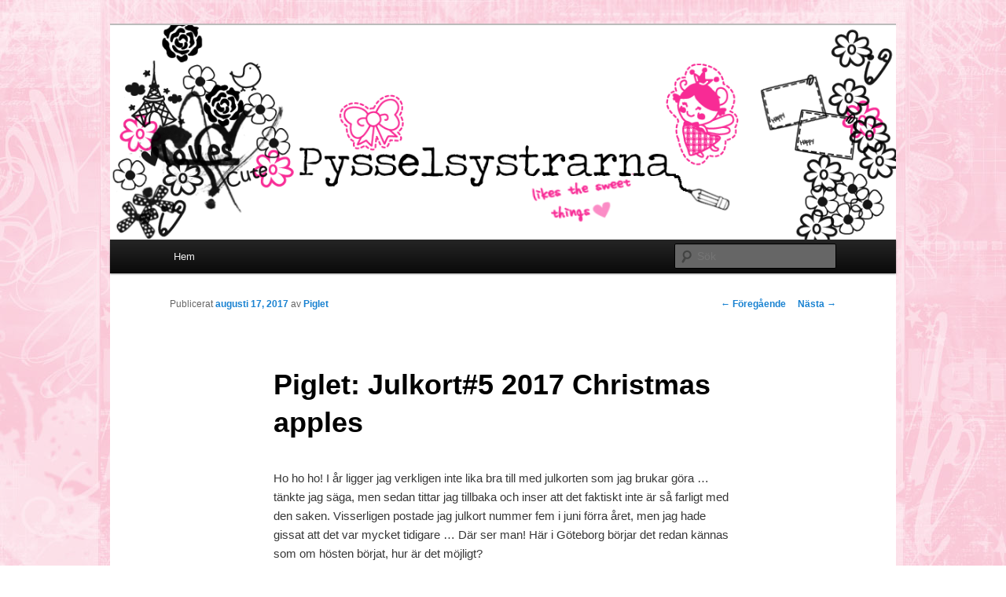

--- FILE ---
content_type: text/html; charset=UTF-8
request_url: http://pysselsystrarna.se/2017/08/17/piglet-julkort5-2017-christmas-apples/
body_size: 8608
content:
<!DOCTYPE html>
<!--[if IE 6]>
<html id="ie6" lang="sv-SE">
<![endif]-->
<!--[if IE 7]>
<html id="ie7" lang="sv-SE">
<![endif]-->
<!--[if IE 8]>
<html id="ie8" lang="sv-SE">
<![endif]-->
<!--[if !(IE 6) & !(IE 7) & !(IE 8)]><!-->
<html lang="sv-SE">
<!--<![endif]-->
<head>
<meta charset="UTF-8" />
<meta name="viewport" content="width=device-width" />
<title>
Piglet: Julkort#5 2017 Christmas apples | Pysselsystrarna	</title>
<link rel="profile" href="https://gmpg.org/xfn/11" />
<link rel="stylesheet" type="text/css" media="all" href="http://pysselsystrarna.se/wp-content/themes/twentyeleven/style.css?ver=20190507" />
<link rel="pingback" href="http://pysselsystrarna.se/xmlrpc.php">
<!--[if lt IE 9]>
<script src="http://pysselsystrarna.se/wp-content/themes/twentyeleven/js/html5.js?ver=3.7.0" type="text/javascript"></script>
<![endif]-->
<meta name='robots' content='max-image-preview:large' />
<link rel="alternate" type="application/rss+xml" title="Pysselsystrarna &raquo; Webbflöde" href="https://pysselsystrarna.se/feed/" />
<link rel="alternate" type="application/rss+xml" title="Pysselsystrarna &raquo; Kommentarsflöde" href="https://pysselsystrarna.se/comments/feed/" />
<link rel="alternate" type="application/rss+xml" title="Pysselsystrarna &raquo; Kommentarsflöde för Piglet: Julkort#5 2017 Christmas apples" href="https://pysselsystrarna.se/2017/08/17/piglet-julkort5-2017-christmas-apples/feed/" />
<script type="text/javascript">
/* <![CDATA[ */
window._wpemojiSettings = {"baseUrl":"https:\/\/s.w.org\/images\/core\/emoji\/15.0.3\/72x72\/","ext":".png","svgUrl":"https:\/\/s.w.org\/images\/core\/emoji\/15.0.3\/svg\/","svgExt":".svg","source":{"concatemoji":"http:\/\/pysselsystrarna.se\/wp-includes\/js\/wp-emoji-release.min.js?ver=6.6.4"}};
/*! This file is auto-generated */
!function(i,n){var o,s,e;function c(e){try{var t={supportTests:e,timestamp:(new Date).valueOf()};sessionStorage.setItem(o,JSON.stringify(t))}catch(e){}}function p(e,t,n){e.clearRect(0,0,e.canvas.width,e.canvas.height),e.fillText(t,0,0);var t=new Uint32Array(e.getImageData(0,0,e.canvas.width,e.canvas.height).data),r=(e.clearRect(0,0,e.canvas.width,e.canvas.height),e.fillText(n,0,0),new Uint32Array(e.getImageData(0,0,e.canvas.width,e.canvas.height).data));return t.every(function(e,t){return e===r[t]})}function u(e,t,n){switch(t){case"flag":return n(e,"\ud83c\udff3\ufe0f\u200d\u26a7\ufe0f","\ud83c\udff3\ufe0f\u200b\u26a7\ufe0f")?!1:!n(e,"\ud83c\uddfa\ud83c\uddf3","\ud83c\uddfa\u200b\ud83c\uddf3")&&!n(e,"\ud83c\udff4\udb40\udc67\udb40\udc62\udb40\udc65\udb40\udc6e\udb40\udc67\udb40\udc7f","\ud83c\udff4\u200b\udb40\udc67\u200b\udb40\udc62\u200b\udb40\udc65\u200b\udb40\udc6e\u200b\udb40\udc67\u200b\udb40\udc7f");case"emoji":return!n(e,"\ud83d\udc26\u200d\u2b1b","\ud83d\udc26\u200b\u2b1b")}return!1}function f(e,t,n){var r="undefined"!=typeof WorkerGlobalScope&&self instanceof WorkerGlobalScope?new OffscreenCanvas(300,150):i.createElement("canvas"),a=r.getContext("2d",{willReadFrequently:!0}),o=(a.textBaseline="top",a.font="600 32px Arial",{});return e.forEach(function(e){o[e]=t(a,e,n)}),o}function t(e){var t=i.createElement("script");t.src=e,t.defer=!0,i.head.appendChild(t)}"undefined"!=typeof Promise&&(o="wpEmojiSettingsSupports",s=["flag","emoji"],n.supports={everything:!0,everythingExceptFlag:!0},e=new Promise(function(e){i.addEventListener("DOMContentLoaded",e,{once:!0})}),new Promise(function(t){var n=function(){try{var e=JSON.parse(sessionStorage.getItem(o));if("object"==typeof e&&"number"==typeof e.timestamp&&(new Date).valueOf()<e.timestamp+604800&&"object"==typeof e.supportTests)return e.supportTests}catch(e){}return null}();if(!n){if("undefined"!=typeof Worker&&"undefined"!=typeof OffscreenCanvas&&"undefined"!=typeof URL&&URL.createObjectURL&&"undefined"!=typeof Blob)try{var e="postMessage("+f.toString()+"("+[JSON.stringify(s),u.toString(),p.toString()].join(",")+"));",r=new Blob([e],{type:"text/javascript"}),a=new Worker(URL.createObjectURL(r),{name:"wpTestEmojiSupports"});return void(a.onmessage=function(e){c(n=e.data),a.terminate(),t(n)})}catch(e){}c(n=f(s,u,p))}t(n)}).then(function(e){for(var t in e)n.supports[t]=e[t],n.supports.everything=n.supports.everything&&n.supports[t],"flag"!==t&&(n.supports.everythingExceptFlag=n.supports.everythingExceptFlag&&n.supports[t]);n.supports.everythingExceptFlag=n.supports.everythingExceptFlag&&!n.supports.flag,n.DOMReady=!1,n.readyCallback=function(){n.DOMReady=!0}}).then(function(){return e}).then(function(){var e;n.supports.everything||(n.readyCallback(),(e=n.source||{}).concatemoji?t(e.concatemoji):e.wpemoji&&e.twemoji&&(t(e.twemoji),t(e.wpemoji)))}))}((window,document),window._wpemojiSettings);
/* ]]> */
</script>
<style id='wp-emoji-styles-inline-css' type='text/css'>

	img.wp-smiley, img.emoji {
		display: inline !important;
		border: none !important;
		box-shadow: none !important;
		height: 1em !important;
		width: 1em !important;
		margin: 0 0.07em !important;
		vertical-align: -0.1em !important;
		background: none !important;
		padding: 0 !important;
	}
</style>
<link rel='stylesheet' id='wp-block-library-css' href='http://pysselsystrarna.se/wp-includes/css/dist/block-library/style.min.css?ver=6.6.4' type='text/css' media='all' />
<style id='wp-block-library-theme-inline-css' type='text/css'>
.wp-block-audio :where(figcaption){color:#555;font-size:13px;text-align:center}.is-dark-theme .wp-block-audio :where(figcaption){color:#ffffffa6}.wp-block-audio{margin:0 0 1em}.wp-block-code{border:1px solid #ccc;border-radius:4px;font-family:Menlo,Consolas,monaco,monospace;padding:.8em 1em}.wp-block-embed :where(figcaption){color:#555;font-size:13px;text-align:center}.is-dark-theme .wp-block-embed :where(figcaption){color:#ffffffa6}.wp-block-embed{margin:0 0 1em}.blocks-gallery-caption{color:#555;font-size:13px;text-align:center}.is-dark-theme .blocks-gallery-caption{color:#ffffffa6}:root :where(.wp-block-image figcaption){color:#555;font-size:13px;text-align:center}.is-dark-theme :root :where(.wp-block-image figcaption){color:#ffffffa6}.wp-block-image{margin:0 0 1em}.wp-block-pullquote{border-bottom:4px solid;border-top:4px solid;color:currentColor;margin-bottom:1.75em}.wp-block-pullquote cite,.wp-block-pullquote footer,.wp-block-pullquote__citation{color:currentColor;font-size:.8125em;font-style:normal;text-transform:uppercase}.wp-block-quote{border-left:.25em solid;margin:0 0 1.75em;padding-left:1em}.wp-block-quote cite,.wp-block-quote footer{color:currentColor;font-size:.8125em;font-style:normal;position:relative}.wp-block-quote.has-text-align-right{border-left:none;border-right:.25em solid;padding-left:0;padding-right:1em}.wp-block-quote.has-text-align-center{border:none;padding-left:0}.wp-block-quote.is-large,.wp-block-quote.is-style-large,.wp-block-quote.is-style-plain{border:none}.wp-block-search .wp-block-search__label{font-weight:700}.wp-block-search__button{border:1px solid #ccc;padding:.375em .625em}:where(.wp-block-group.has-background){padding:1.25em 2.375em}.wp-block-separator.has-css-opacity{opacity:.4}.wp-block-separator{border:none;border-bottom:2px solid;margin-left:auto;margin-right:auto}.wp-block-separator.has-alpha-channel-opacity{opacity:1}.wp-block-separator:not(.is-style-wide):not(.is-style-dots){width:100px}.wp-block-separator.has-background:not(.is-style-dots){border-bottom:none;height:1px}.wp-block-separator.has-background:not(.is-style-wide):not(.is-style-dots){height:2px}.wp-block-table{margin:0 0 1em}.wp-block-table td,.wp-block-table th{word-break:normal}.wp-block-table :where(figcaption){color:#555;font-size:13px;text-align:center}.is-dark-theme .wp-block-table :where(figcaption){color:#ffffffa6}.wp-block-video :where(figcaption){color:#555;font-size:13px;text-align:center}.is-dark-theme .wp-block-video :where(figcaption){color:#ffffffa6}.wp-block-video{margin:0 0 1em}:root :where(.wp-block-template-part.has-background){margin-bottom:0;margin-top:0;padding:1.25em 2.375em}
</style>
<style id='classic-theme-styles-inline-css' type='text/css'>
/*! This file is auto-generated */
.wp-block-button__link{color:#fff;background-color:#32373c;border-radius:9999px;box-shadow:none;text-decoration:none;padding:calc(.667em + 2px) calc(1.333em + 2px);font-size:1.125em}.wp-block-file__button{background:#32373c;color:#fff;text-decoration:none}
</style>
<style id='global-styles-inline-css' type='text/css'>
:root{--wp--preset--aspect-ratio--square: 1;--wp--preset--aspect-ratio--4-3: 4/3;--wp--preset--aspect-ratio--3-4: 3/4;--wp--preset--aspect-ratio--3-2: 3/2;--wp--preset--aspect-ratio--2-3: 2/3;--wp--preset--aspect-ratio--16-9: 16/9;--wp--preset--aspect-ratio--9-16: 9/16;--wp--preset--color--black: #000;--wp--preset--color--cyan-bluish-gray: #abb8c3;--wp--preset--color--white: #fff;--wp--preset--color--pale-pink: #f78da7;--wp--preset--color--vivid-red: #cf2e2e;--wp--preset--color--luminous-vivid-orange: #ff6900;--wp--preset--color--luminous-vivid-amber: #fcb900;--wp--preset--color--light-green-cyan: #7bdcb5;--wp--preset--color--vivid-green-cyan: #00d084;--wp--preset--color--pale-cyan-blue: #8ed1fc;--wp--preset--color--vivid-cyan-blue: #0693e3;--wp--preset--color--vivid-purple: #9b51e0;--wp--preset--color--blue: #1982d1;--wp--preset--color--dark-gray: #373737;--wp--preset--color--medium-gray: #666;--wp--preset--color--light-gray: #e2e2e2;--wp--preset--gradient--vivid-cyan-blue-to-vivid-purple: linear-gradient(135deg,rgba(6,147,227,1) 0%,rgb(155,81,224) 100%);--wp--preset--gradient--light-green-cyan-to-vivid-green-cyan: linear-gradient(135deg,rgb(122,220,180) 0%,rgb(0,208,130) 100%);--wp--preset--gradient--luminous-vivid-amber-to-luminous-vivid-orange: linear-gradient(135deg,rgba(252,185,0,1) 0%,rgba(255,105,0,1) 100%);--wp--preset--gradient--luminous-vivid-orange-to-vivid-red: linear-gradient(135deg,rgba(255,105,0,1) 0%,rgb(207,46,46) 100%);--wp--preset--gradient--very-light-gray-to-cyan-bluish-gray: linear-gradient(135deg,rgb(238,238,238) 0%,rgb(169,184,195) 100%);--wp--preset--gradient--cool-to-warm-spectrum: linear-gradient(135deg,rgb(74,234,220) 0%,rgb(151,120,209) 20%,rgb(207,42,186) 40%,rgb(238,44,130) 60%,rgb(251,105,98) 80%,rgb(254,248,76) 100%);--wp--preset--gradient--blush-light-purple: linear-gradient(135deg,rgb(255,206,236) 0%,rgb(152,150,240) 100%);--wp--preset--gradient--blush-bordeaux: linear-gradient(135deg,rgb(254,205,165) 0%,rgb(254,45,45) 50%,rgb(107,0,62) 100%);--wp--preset--gradient--luminous-dusk: linear-gradient(135deg,rgb(255,203,112) 0%,rgb(199,81,192) 50%,rgb(65,88,208) 100%);--wp--preset--gradient--pale-ocean: linear-gradient(135deg,rgb(255,245,203) 0%,rgb(182,227,212) 50%,rgb(51,167,181) 100%);--wp--preset--gradient--electric-grass: linear-gradient(135deg,rgb(202,248,128) 0%,rgb(113,206,126) 100%);--wp--preset--gradient--midnight: linear-gradient(135deg,rgb(2,3,129) 0%,rgb(40,116,252) 100%);--wp--preset--font-size--small: 13px;--wp--preset--font-size--medium: 20px;--wp--preset--font-size--large: 36px;--wp--preset--font-size--x-large: 42px;--wp--preset--spacing--20: 0.44rem;--wp--preset--spacing--30: 0.67rem;--wp--preset--spacing--40: 1rem;--wp--preset--spacing--50: 1.5rem;--wp--preset--spacing--60: 2.25rem;--wp--preset--spacing--70: 3.38rem;--wp--preset--spacing--80: 5.06rem;--wp--preset--shadow--natural: 6px 6px 9px rgba(0, 0, 0, 0.2);--wp--preset--shadow--deep: 12px 12px 50px rgba(0, 0, 0, 0.4);--wp--preset--shadow--sharp: 6px 6px 0px rgba(0, 0, 0, 0.2);--wp--preset--shadow--outlined: 6px 6px 0px -3px rgba(255, 255, 255, 1), 6px 6px rgba(0, 0, 0, 1);--wp--preset--shadow--crisp: 6px 6px 0px rgba(0, 0, 0, 1);}:where(.is-layout-flex){gap: 0.5em;}:where(.is-layout-grid){gap: 0.5em;}body .is-layout-flex{display: flex;}.is-layout-flex{flex-wrap: wrap;align-items: center;}.is-layout-flex > :is(*, div){margin: 0;}body .is-layout-grid{display: grid;}.is-layout-grid > :is(*, div){margin: 0;}:where(.wp-block-columns.is-layout-flex){gap: 2em;}:where(.wp-block-columns.is-layout-grid){gap: 2em;}:where(.wp-block-post-template.is-layout-flex){gap: 1.25em;}:where(.wp-block-post-template.is-layout-grid){gap: 1.25em;}.has-black-color{color: var(--wp--preset--color--black) !important;}.has-cyan-bluish-gray-color{color: var(--wp--preset--color--cyan-bluish-gray) !important;}.has-white-color{color: var(--wp--preset--color--white) !important;}.has-pale-pink-color{color: var(--wp--preset--color--pale-pink) !important;}.has-vivid-red-color{color: var(--wp--preset--color--vivid-red) !important;}.has-luminous-vivid-orange-color{color: var(--wp--preset--color--luminous-vivid-orange) !important;}.has-luminous-vivid-amber-color{color: var(--wp--preset--color--luminous-vivid-amber) !important;}.has-light-green-cyan-color{color: var(--wp--preset--color--light-green-cyan) !important;}.has-vivid-green-cyan-color{color: var(--wp--preset--color--vivid-green-cyan) !important;}.has-pale-cyan-blue-color{color: var(--wp--preset--color--pale-cyan-blue) !important;}.has-vivid-cyan-blue-color{color: var(--wp--preset--color--vivid-cyan-blue) !important;}.has-vivid-purple-color{color: var(--wp--preset--color--vivid-purple) !important;}.has-black-background-color{background-color: var(--wp--preset--color--black) !important;}.has-cyan-bluish-gray-background-color{background-color: var(--wp--preset--color--cyan-bluish-gray) !important;}.has-white-background-color{background-color: var(--wp--preset--color--white) !important;}.has-pale-pink-background-color{background-color: var(--wp--preset--color--pale-pink) !important;}.has-vivid-red-background-color{background-color: var(--wp--preset--color--vivid-red) !important;}.has-luminous-vivid-orange-background-color{background-color: var(--wp--preset--color--luminous-vivid-orange) !important;}.has-luminous-vivid-amber-background-color{background-color: var(--wp--preset--color--luminous-vivid-amber) !important;}.has-light-green-cyan-background-color{background-color: var(--wp--preset--color--light-green-cyan) !important;}.has-vivid-green-cyan-background-color{background-color: var(--wp--preset--color--vivid-green-cyan) !important;}.has-pale-cyan-blue-background-color{background-color: var(--wp--preset--color--pale-cyan-blue) !important;}.has-vivid-cyan-blue-background-color{background-color: var(--wp--preset--color--vivid-cyan-blue) !important;}.has-vivid-purple-background-color{background-color: var(--wp--preset--color--vivid-purple) !important;}.has-black-border-color{border-color: var(--wp--preset--color--black) !important;}.has-cyan-bluish-gray-border-color{border-color: var(--wp--preset--color--cyan-bluish-gray) !important;}.has-white-border-color{border-color: var(--wp--preset--color--white) !important;}.has-pale-pink-border-color{border-color: var(--wp--preset--color--pale-pink) !important;}.has-vivid-red-border-color{border-color: var(--wp--preset--color--vivid-red) !important;}.has-luminous-vivid-orange-border-color{border-color: var(--wp--preset--color--luminous-vivid-orange) !important;}.has-luminous-vivid-amber-border-color{border-color: var(--wp--preset--color--luminous-vivid-amber) !important;}.has-light-green-cyan-border-color{border-color: var(--wp--preset--color--light-green-cyan) !important;}.has-vivid-green-cyan-border-color{border-color: var(--wp--preset--color--vivid-green-cyan) !important;}.has-pale-cyan-blue-border-color{border-color: var(--wp--preset--color--pale-cyan-blue) !important;}.has-vivid-cyan-blue-border-color{border-color: var(--wp--preset--color--vivid-cyan-blue) !important;}.has-vivid-purple-border-color{border-color: var(--wp--preset--color--vivid-purple) !important;}.has-vivid-cyan-blue-to-vivid-purple-gradient-background{background: var(--wp--preset--gradient--vivid-cyan-blue-to-vivid-purple) !important;}.has-light-green-cyan-to-vivid-green-cyan-gradient-background{background: var(--wp--preset--gradient--light-green-cyan-to-vivid-green-cyan) !important;}.has-luminous-vivid-amber-to-luminous-vivid-orange-gradient-background{background: var(--wp--preset--gradient--luminous-vivid-amber-to-luminous-vivid-orange) !important;}.has-luminous-vivid-orange-to-vivid-red-gradient-background{background: var(--wp--preset--gradient--luminous-vivid-orange-to-vivid-red) !important;}.has-very-light-gray-to-cyan-bluish-gray-gradient-background{background: var(--wp--preset--gradient--very-light-gray-to-cyan-bluish-gray) !important;}.has-cool-to-warm-spectrum-gradient-background{background: var(--wp--preset--gradient--cool-to-warm-spectrum) !important;}.has-blush-light-purple-gradient-background{background: var(--wp--preset--gradient--blush-light-purple) !important;}.has-blush-bordeaux-gradient-background{background: var(--wp--preset--gradient--blush-bordeaux) !important;}.has-luminous-dusk-gradient-background{background: var(--wp--preset--gradient--luminous-dusk) !important;}.has-pale-ocean-gradient-background{background: var(--wp--preset--gradient--pale-ocean) !important;}.has-electric-grass-gradient-background{background: var(--wp--preset--gradient--electric-grass) !important;}.has-midnight-gradient-background{background: var(--wp--preset--gradient--midnight) !important;}.has-small-font-size{font-size: var(--wp--preset--font-size--small) !important;}.has-medium-font-size{font-size: var(--wp--preset--font-size--medium) !important;}.has-large-font-size{font-size: var(--wp--preset--font-size--large) !important;}.has-x-large-font-size{font-size: var(--wp--preset--font-size--x-large) !important;}
:where(.wp-block-post-template.is-layout-flex){gap: 1.25em;}:where(.wp-block-post-template.is-layout-grid){gap: 1.25em;}
:where(.wp-block-columns.is-layout-flex){gap: 2em;}:where(.wp-block-columns.is-layout-grid){gap: 2em;}
:root :where(.wp-block-pullquote){font-size: 1.5em;line-height: 1.6;}
</style>
<link rel='stylesheet' id='twentyeleven-block-style-css' href='http://pysselsystrarna.se/wp-content/themes/twentyeleven/blocks.css?ver=20190102' type='text/css' media='all' />
<link rel="https://api.w.org/" href="https://pysselsystrarna.se/wp-json/" /><link rel="alternate" title="JSON" type="application/json" href="https://pysselsystrarna.se/wp-json/wp/v2/posts/3339" /><link rel="EditURI" type="application/rsd+xml" title="RSD" href="https://pysselsystrarna.se/xmlrpc.php?rsd" />
<meta name="generator" content="WordPress 6.6.4" />
<link rel="canonical" href="https://pysselsystrarna.se/2017/08/17/piglet-julkort5-2017-christmas-apples/" />
<link rel='shortlink' href='https://pysselsystrarna.se/?p=3339' />
<link rel="alternate" title="oEmbed (JSON)" type="application/json+oembed" href="https://pysselsystrarna.se/wp-json/oembed/1.0/embed?url=https%3A%2F%2Fpysselsystrarna.se%2F2017%2F08%2F17%2Fpiglet-julkort5-2017-christmas-apples%2F" />
<link rel="alternate" title="oEmbed (XML)" type="text/xml+oembed" href="https://pysselsystrarna.se/wp-json/oembed/1.0/embed?url=https%3A%2F%2Fpysselsystrarna.se%2F2017%2F08%2F17%2Fpiglet-julkort5-2017-christmas-apples%2F&#038;format=xml" />
<style type="text/css">.recentcomments a{display:inline !important;padding:0 !important;margin:0 !important;}</style>		<style type="text/css" id="twentyeleven-header-css">
				#site-title,
		#site-description {
			position: absolute;
			clip: rect(1px 1px 1px 1px); /* IE6, IE7 */
			clip: rect(1px, 1px, 1px, 1px);
		}
				</style>
		<style type="text/css" id="custom-background-css">
body.custom-background { background-color: #ffffff; background-image: url("http://pysselsystrarna.se/wp-content/uploads/2012/11/Background-5.png"); background-position: center top; background-size: auto; background-repeat: repeat; background-attachment: scroll; }
</style>
	</head>

<body class="post-template-default single single-post postid-3339 single-format-standard custom-background wp-embed-responsive singular two-column right-sidebar">
<div class="skip-link"><a class="assistive-text" href="#content">Hoppa till primärt innehåll</a></div><div id="page" class="hfeed">
	<header id="branding">
			<hgroup>
				<h1 id="site-title"><span><a href="https://pysselsystrarna.se/" rel="home">Pysselsystrarna</a></span></h1>
				<h2 id="site-description"></h2>
			</hgroup>

						<a href="https://pysselsystrarna.se/">
									<img src="http://pysselsystrarna.se/wp-content/uploads/2012/11/cropped-Header3.png" width="1100" height="300" alt="Pysselsystrarna" />
								</a>
			
						<div class="only-search with-image">
					<form method="get" id="searchform" action="https://pysselsystrarna.se/">
		<label for="s" class="assistive-text">Sök</label>
		<input type="text" class="field" name="s" id="s" placeholder="Sök" />
		<input type="submit" class="submit" name="submit" id="searchsubmit" value="Sök" />
	</form>
			</div>
				
			<nav id="access">
				<h3 class="assistive-text">Huvudmeny</h3>
				<div class="menu"><ul>
<li ><a href="https://pysselsystrarna.se/">Hem</a></li></ul></div>
			</nav><!-- #access -->
	</header><!-- #branding -->


	<div id="main">

		<div id="primary">
			<div id="content" role="main">

				
					<nav id="nav-single">
						<h3 class="assistive-text">Inläggsnavigering</h3>
						<span class="nav-previous"><a href="https://pysselsystrarna.se/2017/08/01/piglet-karleksdrake/" rel="prev"><span class="meta-nav">&larr;</span> Föregående</a></span>
						<span class="nav-next"><a href="https://pysselsystrarna.se/2017/08/28/piglet-foxy-u/" rel="next">Nästa <span class="meta-nav">&rarr;</span></a></span>
					</nav><!-- #nav-single -->

					
<article id="post-3339" class="post-3339 post type-post status-publish format-standard hentry category-kort tag-julkort tag-magnolia tag-veckans-skiss">
	<header class="entry-header">
		<h1 class="entry-title">Piglet: Julkort#5 2017 Christmas apples</h1>

				<div class="entry-meta">
			<span class="sep">Publicerat </span><a href="https://pysselsystrarna.se/2017/08/17/piglet-julkort5-2017-christmas-apples/" title="20:06" rel="bookmark"><time class="entry-date" datetime="2017-08-17T20:06:36+02:00">augusti 17, 2017</time></a><span class="by-author"> <span class="sep"> av </span> <span class="author vcard"><a class="url fn n" href="https://pysselsystrarna.se/author/piglet/" title="Visa alla inlägg av Piglet" rel="author">Piglet</a></span></span>		</div><!-- .entry-meta -->
			</header><!-- .entry-header -->

	<div class="entry-content">
		<p>Ho ho ho! I år ligger jag verkligen inte lika bra till med julkorten som jag brukar göra &#8230; tänkte jag säga, men sedan tittar jag tillbaka och inser att det faktiskt inte är så farligt med den saken. Visserligen postade jag julkort nummer fem i juni förra året, men jag hade gissat att det var mycket tidigare &#8230; Där ser man! Här i Göteborg börjar det redan kännas som om hösten börjat, hur är det möjligt?</p>
<p>Här är ett julkort gjort efter <a href="http://veckansnyaskiss.blogspot.se/2017/08/161.html" target="_blank">Veckans skiss #161</a>. Jag har tolkat skissen lite mindre slaviskt än vad jag brukar, men jag var helt enkelt inte så sugen på vimpelformen den här gången &#8230;</p>
<p><a href="https://pysselsystrarna.se/wp-content/uploads/2017/08/Julkort5-2017-2.jpg" rel="attachment wp-att-3340"><img fetchpriority="high" decoding="async" class="aligncenter size-large wp-image-3340" src="https://pysselsystrarna.se/wp-content/uploads/2017/08/Julkort5-2017-2-1024x683.jpg" alt="Julkort5-2017-2" width="584" height="390" srcset="https://pysselsystrarna.se/wp-content/uploads/2017/08/Julkort5-2017-2-1024x683.jpg 1024w, https://pysselsystrarna.se/wp-content/uploads/2017/08/Julkort5-2017-2-300x200.jpg 300w, https://pysselsystrarna.se/wp-content/uploads/2017/08/Julkort5-2017-2-768x512.jpg 768w, https://pysselsystrarna.se/wp-content/uploads/2017/08/Julkort5-2017-2-450x300.jpg 450w, https://pysselsystrarna.se/wp-content/uploads/2017/08/Julkort5-2017-2.jpg 1920w" sizes="(max-width: 584px) 100vw, 584px" /></a></p>
<p><strong>Kortbas</strong> från <a href="http://www.pandurohobby.se" target="_blank">Panduro</a><br />
<strong>Designark (rutigt)</strong> från kortkit från Panduro<br />
<strong>Diverse designark</strong> från ”Glad Tidings” designer pack från Dovecraft/<a href="http://www.trimcraft.co.uk/" target="_blank">Trimcraft<br />
</a><strong>Bokstavsstickers</strong> från Panduro<br />
<strong>Stämpel</strong> <a href="http://magnolia.nu/wp13/product/scd11-edwin-on-christmaseve/" target="_blank">”Sweet Christmas Dreams: Edwin on Christmas Eve” från Magnolia</a>, färglagd med ProMarkers (<a href="http://www.scraplagret.se/" target="_blank">Scraplagret</a>)<br />
<strong>Halvpärlor</strong> från <a href="http://www.pyhobby.se" target="_blank">Py Hobby<br />
</a><a href="https://pysselsystrarna.se/wp-content/uploads/2017/08/Julkort5-2017-1.jpg" rel="attachment wp-att-3341"><img decoding="async" class="alignleft size-medium wp-image-3341" src="https://pysselsystrarna.se/wp-content/uploads/2017/08/Julkort5-2017-1-200x300.jpg" alt="Julkort5-2017-1" width="200" height="300" srcset="https://pysselsystrarna.se/wp-content/uploads/2017/08/Julkort5-2017-1-200x300.jpg 200w, https://pysselsystrarna.se/wp-content/uploads/2017/08/Julkort5-2017-1-768x1152.jpg 768w, https://pysselsystrarna.se/wp-content/uploads/2017/08/Julkort5-2017-1-683x1024.jpg 683w, https://pysselsystrarna.se/wp-content/uploads/2017/08/Julkort5-2017-1.jpg 1280w" sizes="(max-width: 200px) 100vw, 200px" /></a><a href="http://www.pyhobby.se" target="_blank"><br />
</a></p>
			</div><!-- .entry-content -->

	<footer class="entry-meta">
		Detta inlägg är publicerat under <a href="https://pysselsystrarna.se/category/kort/" rel="category tag">Kort</a> och märkt <a href="https://pysselsystrarna.se/tag/julkort/" rel="tag">julkort</a>, <a href="https://pysselsystrarna.se/tag/magnolia/" rel="tag">magnolia</a>, <a href="https://pysselsystrarna.se/tag/veckans-skiss/" rel="tag">veckans skiss</a> av <a href="https://pysselsystrarna.se/author/piglet/">Piglet</a>. Bokmärk <a href="https://pysselsystrarna.se/2017/08/17/piglet-julkort5-2017-christmas-apples/" title="Permalänk till Piglet: Julkort#5 2017 Christmas apples" rel="bookmark">permalänken</a>.
		
			</footer><!-- .entry-meta -->
</article><!-- #post-3339 -->

						<div id="comments">
	
	
			<h2 id="comments-title">
			1 svar på ”<span>Piglet: Julkort#5 2017 Christmas apples</span>”		</h2>

		
		<ol class="commentlist">
					<li class="comment even thread-even depth-1" id="li-comment-9662">
		<article id="comment-9662" class="comment">
			<footer class="comment-meta">
				<div class="comment-author vcard">
					<img alt='' src='http://0.gravatar.com/avatar/94db18c650afd876aef04e41e4191983?s=68&#038;d=monsterid&#038;r=g' srcset='http://0.gravatar.com/avatar/94db18c650afd876aef04e41e4191983?s=136&#038;d=monsterid&#038;r=g 2x' class='avatar avatar-68 photo' height='68' width='68' decoding='async'/><span class="fn"><a href="http://urascrap.blogspot.se" class="url" rel="ugc external nofollow">Anna</a></span> den <a href="https://pysselsystrarna.se/2017/08/17/piglet-julkort5-2017-christmas-apples/#comment-9662"><time datetime="2017-08-26T10:36:28+02:00">augusti 26, 2017 kl. 10:36</time></a> <span class="says">skrev:</span>
										</div><!-- .comment-author .vcard -->

					
					
				</footer>

				<div class="comment-content"><p>Härlig tolkning och glada lite otraditionella julfärger!! Kul!! Tack för din tolkning hos oss på VS! Kram Anna</p>
</div>

				<div class="reply">
					<a rel='nofollow' class='comment-reply-link' href='https://pysselsystrarna.se/2017/08/17/piglet-julkort5-2017-christmas-apples/?replytocom=9662#respond' data-commentid="9662" data-postid="3339" data-belowelement="comment-9662" data-respondelement="respond" data-replyto="Svar till Anna" aria-label='Svar till Anna'>Svara <span>&darr;</span></a>				</div><!-- .reply -->
			</article><!-- #comment-## -->

				</li><!-- #comment-## -->
		</ol>

		
		
	
		<div id="respond" class="comment-respond">
		<h3 id="reply-title" class="comment-reply-title">Lämna ett svar <small><a rel="nofollow" id="cancel-comment-reply-link" href="/2017/08/17/piglet-julkort5-2017-christmas-apples/#respond" style="display:none;">Avbryt svar</a></small></h3><form action="http://pysselsystrarna.se/wp-comments-post.php" method="post" id="commentform" class="comment-form"><p class="comment-notes"><span id="email-notes">Din e-postadress kommer inte publiceras.</span> <span class="required-field-message">Obligatoriska fält är märkta <span class="required">*</span></span></p><p class="comment-form-comment"><label for="comment">Kommentar <span class="required">*</span></label> <textarea id="comment" name="comment" cols="45" rows="8" maxlength="65525" required="required"></textarea></p><p class="comment-form-author"><label for="author">Namn <span class="required">*</span></label> <input id="author" name="author" type="text" value="" size="30" maxlength="245" autocomplete="name" required="required" /></p>
<p class="comment-form-email"><label for="email">E-postadress <span class="required">*</span></label> <input id="email" name="email" type="text" value="" size="30" maxlength="100" aria-describedby="email-notes" autocomplete="email" required="required" /></p>
<p class="comment-form-url"><label for="url">Webbplats</label> <input id="url" name="url" type="text" value="" size="30" maxlength="200" autocomplete="url" /></p>
<p class="form-submit"><input name="submit" type="submit" id="submit" class="submit" value="Publicera kommentar" /> <input type='hidden' name='comment_post_ID' value='3339' id='comment_post_ID' />
<input type='hidden' name='comment_parent' id='comment_parent' value='0' />
</p><p style="display: none;"><input type="hidden" id="akismet_comment_nonce" name="akismet_comment_nonce" value="22849f92c9" /></p><p style="display: none !important;" class="akismet-fields-container" data-prefix="ak_"><label>&#916;<textarea name="ak_hp_textarea" cols="45" rows="8" maxlength="100"></textarea></label><input type="hidden" id="ak_js_1" name="ak_js" value="133"/><script>document.getElementById( "ak_js_1" ).setAttribute( "value", ( new Date() ).getTime() );</script></p></form>	</div><!-- #respond -->
	<p class="akismet_comment_form_privacy_notice">Denna webbplats använder Akismet för att minska skräppost. <a href="https://akismet.com/privacy/" target="_blank" rel="nofollow noopener">Lär dig om hur din kommentarsdata bearbetas</a>.</p>
</div><!-- #comments -->

				
			</div><!-- #content -->
		</div><!-- #primary -->


	</div><!-- #main -->

	<footer id="colophon">

			

			<div id="site-generator">
												<a href="https://sv.wordpress.org/" class="imprint" title="Semantisk personlig publiceringsplattform">
					Drivs med WordPress				</a>
			</div>
	</footer><!-- #colophon -->
</div><!-- #page -->

<script type="text/javascript" src="http://pysselsystrarna.se/wp-includes/js/comment-reply.min.js?ver=6.6.4" id="comment-reply-js" async="async" data-wp-strategy="async"></script>
<script defer type="text/javascript" src="http://pysselsystrarna.se/wp-content/plugins/akismet/_inc/akismet-frontend.js?ver=1763645965" id="akismet-frontend-js"></script>

</body>
</html>
